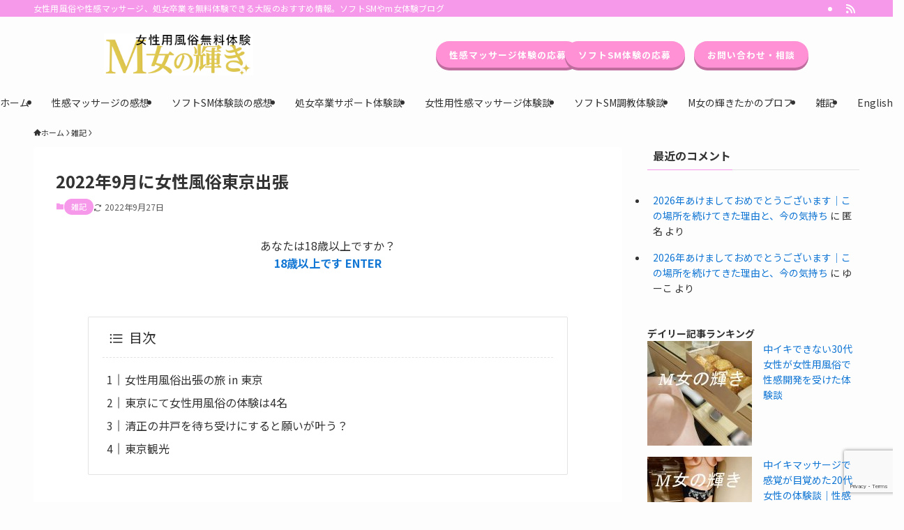

--- FILE ---
content_type: text/html; charset=utf-8
request_url: https://www.google.com/recaptcha/api2/anchor?ar=1&k=6Ldp5h0pAAAAAJ_d9-BOIAkWdTSdli0ekJmlESZu&co=aHR0cHM6Ly9zbS1vc2FrYS5jb206NDQz&hl=en&v=PoyoqOPhxBO7pBk68S4YbpHZ&size=invisible&anchor-ms=20000&execute-ms=30000&cb=2lb25lmm5m94
body_size: 48391
content:
<!DOCTYPE HTML><html dir="ltr" lang="en"><head><meta http-equiv="Content-Type" content="text/html; charset=UTF-8">
<meta http-equiv="X-UA-Compatible" content="IE=edge">
<title>reCAPTCHA</title>
<style type="text/css">
/* cyrillic-ext */
@font-face {
  font-family: 'Roboto';
  font-style: normal;
  font-weight: 400;
  font-stretch: 100%;
  src: url(//fonts.gstatic.com/s/roboto/v48/KFO7CnqEu92Fr1ME7kSn66aGLdTylUAMa3GUBHMdazTgWw.woff2) format('woff2');
  unicode-range: U+0460-052F, U+1C80-1C8A, U+20B4, U+2DE0-2DFF, U+A640-A69F, U+FE2E-FE2F;
}
/* cyrillic */
@font-face {
  font-family: 'Roboto';
  font-style: normal;
  font-weight: 400;
  font-stretch: 100%;
  src: url(//fonts.gstatic.com/s/roboto/v48/KFO7CnqEu92Fr1ME7kSn66aGLdTylUAMa3iUBHMdazTgWw.woff2) format('woff2');
  unicode-range: U+0301, U+0400-045F, U+0490-0491, U+04B0-04B1, U+2116;
}
/* greek-ext */
@font-face {
  font-family: 'Roboto';
  font-style: normal;
  font-weight: 400;
  font-stretch: 100%;
  src: url(//fonts.gstatic.com/s/roboto/v48/KFO7CnqEu92Fr1ME7kSn66aGLdTylUAMa3CUBHMdazTgWw.woff2) format('woff2');
  unicode-range: U+1F00-1FFF;
}
/* greek */
@font-face {
  font-family: 'Roboto';
  font-style: normal;
  font-weight: 400;
  font-stretch: 100%;
  src: url(//fonts.gstatic.com/s/roboto/v48/KFO7CnqEu92Fr1ME7kSn66aGLdTylUAMa3-UBHMdazTgWw.woff2) format('woff2');
  unicode-range: U+0370-0377, U+037A-037F, U+0384-038A, U+038C, U+038E-03A1, U+03A3-03FF;
}
/* math */
@font-face {
  font-family: 'Roboto';
  font-style: normal;
  font-weight: 400;
  font-stretch: 100%;
  src: url(//fonts.gstatic.com/s/roboto/v48/KFO7CnqEu92Fr1ME7kSn66aGLdTylUAMawCUBHMdazTgWw.woff2) format('woff2');
  unicode-range: U+0302-0303, U+0305, U+0307-0308, U+0310, U+0312, U+0315, U+031A, U+0326-0327, U+032C, U+032F-0330, U+0332-0333, U+0338, U+033A, U+0346, U+034D, U+0391-03A1, U+03A3-03A9, U+03B1-03C9, U+03D1, U+03D5-03D6, U+03F0-03F1, U+03F4-03F5, U+2016-2017, U+2034-2038, U+203C, U+2040, U+2043, U+2047, U+2050, U+2057, U+205F, U+2070-2071, U+2074-208E, U+2090-209C, U+20D0-20DC, U+20E1, U+20E5-20EF, U+2100-2112, U+2114-2115, U+2117-2121, U+2123-214F, U+2190, U+2192, U+2194-21AE, U+21B0-21E5, U+21F1-21F2, U+21F4-2211, U+2213-2214, U+2216-22FF, U+2308-230B, U+2310, U+2319, U+231C-2321, U+2336-237A, U+237C, U+2395, U+239B-23B7, U+23D0, U+23DC-23E1, U+2474-2475, U+25AF, U+25B3, U+25B7, U+25BD, U+25C1, U+25CA, U+25CC, U+25FB, U+266D-266F, U+27C0-27FF, U+2900-2AFF, U+2B0E-2B11, U+2B30-2B4C, U+2BFE, U+3030, U+FF5B, U+FF5D, U+1D400-1D7FF, U+1EE00-1EEFF;
}
/* symbols */
@font-face {
  font-family: 'Roboto';
  font-style: normal;
  font-weight: 400;
  font-stretch: 100%;
  src: url(//fonts.gstatic.com/s/roboto/v48/KFO7CnqEu92Fr1ME7kSn66aGLdTylUAMaxKUBHMdazTgWw.woff2) format('woff2');
  unicode-range: U+0001-000C, U+000E-001F, U+007F-009F, U+20DD-20E0, U+20E2-20E4, U+2150-218F, U+2190, U+2192, U+2194-2199, U+21AF, U+21E6-21F0, U+21F3, U+2218-2219, U+2299, U+22C4-22C6, U+2300-243F, U+2440-244A, U+2460-24FF, U+25A0-27BF, U+2800-28FF, U+2921-2922, U+2981, U+29BF, U+29EB, U+2B00-2BFF, U+4DC0-4DFF, U+FFF9-FFFB, U+10140-1018E, U+10190-1019C, U+101A0, U+101D0-101FD, U+102E0-102FB, U+10E60-10E7E, U+1D2C0-1D2D3, U+1D2E0-1D37F, U+1F000-1F0FF, U+1F100-1F1AD, U+1F1E6-1F1FF, U+1F30D-1F30F, U+1F315, U+1F31C, U+1F31E, U+1F320-1F32C, U+1F336, U+1F378, U+1F37D, U+1F382, U+1F393-1F39F, U+1F3A7-1F3A8, U+1F3AC-1F3AF, U+1F3C2, U+1F3C4-1F3C6, U+1F3CA-1F3CE, U+1F3D4-1F3E0, U+1F3ED, U+1F3F1-1F3F3, U+1F3F5-1F3F7, U+1F408, U+1F415, U+1F41F, U+1F426, U+1F43F, U+1F441-1F442, U+1F444, U+1F446-1F449, U+1F44C-1F44E, U+1F453, U+1F46A, U+1F47D, U+1F4A3, U+1F4B0, U+1F4B3, U+1F4B9, U+1F4BB, U+1F4BF, U+1F4C8-1F4CB, U+1F4D6, U+1F4DA, U+1F4DF, U+1F4E3-1F4E6, U+1F4EA-1F4ED, U+1F4F7, U+1F4F9-1F4FB, U+1F4FD-1F4FE, U+1F503, U+1F507-1F50B, U+1F50D, U+1F512-1F513, U+1F53E-1F54A, U+1F54F-1F5FA, U+1F610, U+1F650-1F67F, U+1F687, U+1F68D, U+1F691, U+1F694, U+1F698, U+1F6AD, U+1F6B2, U+1F6B9-1F6BA, U+1F6BC, U+1F6C6-1F6CF, U+1F6D3-1F6D7, U+1F6E0-1F6EA, U+1F6F0-1F6F3, U+1F6F7-1F6FC, U+1F700-1F7FF, U+1F800-1F80B, U+1F810-1F847, U+1F850-1F859, U+1F860-1F887, U+1F890-1F8AD, U+1F8B0-1F8BB, U+1F8C0-1F8C1, U+1F900-1F90B, U+1F93B, U+1F946, U+1F984, U+1F996, U+1F9E9, U+1FA00-1FA6F, U+1FA70-1FA7C, U+1FA80-1FA89, U+1FA8F-1FAC6, U+1FACE-1FADC, U+1FADF-1FAE9, U+1FAF0-1FAF8, U+1FB00-1FBFF;
}
/* vietnamese */
@font-face {
  font-family: 'Roboto';
  font-style: normal;
  font-weight: 400;
  font-stretch: 100%;
  src: url(//fonts.gstatic.com/s/roboto/v48/KFO7CnqEu92Fr1ME7kSn66aGLdTylUAMa3OUBHMdazTgWw.woff2) format('woff2');
  unicode-range: U+0102-0103, U+0110-0111, U+0128-0129, U+0168-0169, U+01A0-01A1, U+01AF-01B0, U+0300-0301, U+0303-0304, U+0308-0309, U+0323, U+0329, U+1EA0-1EF9, U+20AB;
}
/* latin-ext */
@font-face {
  font-family: 'Roboto';
  font-style: normal;
  font-weight: 400;
  font-stretch: 100%;
  src: url(//fonts.gstatic.com/s/roboto/v48/KFO7CnqEu92Fr1ME7kSn66aGLdTylUAMa3KUBHMdazTgWw.woff2) format('woff2');
  unicode-range: U+0100-02BA, U+02BD-02C5, U+02C7-02CC, U+02CE-02D7, U+02DD-02FF, U+0304, U+0308, U+0329, U+1D00-1DBF, U+1E00-1E9F, U+1EF2-1EFF, U+2020, U+20A0-20AB, U+20AD-20C0, U+2113, U+2C60-2C7F, U+A720-A7FF;
}
/* latin */
@font-face {
  font-family: 'Roboto';
  font-style: normal;
  font-weight: 400;
  font-stretch: 100%;
  src: url(//fonts.gstatic.com/s/roboto/v48/KFO7CnqEu92Fr1ME7kSn66aGLdTylUAMa3yUBHMdazQ.woff2) format('woff2');
  unicode-range: U+0000-00FF, U+0131, U+0152-0153, U+02BB-02BC, U+02C6, U+02DA, U+02DC, U+0304, U+0308, U+0329, U+2000-206F, U+20AC, U+2122, U+2191, U+2193, U+2212, U+2215, U+FEFF, U+FFFD;
}
/* cyrillic-ext */
@font-face {
  font-family: 'Roboto';
  font-style: normal;
  font-weight: 500;
  font-stretch: 100%;
  src: url(//fonts.gstatic.com/s/roboto/v48/KFO7CnqEu92Fr1ME7kSn66aGLdTylUAMa3GUBHMdazTgWw.woff2) format('woff2');
  unicode-range: U+0460-052F, U+1C80-1C8A, U+20B4, U+2DE0-2DFF, U+A640-A69F, U+FE2E-FE2F;
}
/* cyrillic */
@font-face {
  font-family: 'Roboto';
  font-style: normal;
  font-weight: 500;
  font-stretch: 100%;
  src: url(//fonts.gstatic.com/s/roboto/v48/KFO7CnqEu92Fr1ME7kSn66aGLdTylUAMa3iUBHMdazTgWw.woff2) format('woff2');
  unicode-range: U+0301, U+0400-045F, U+0490-0491, U+04B0-04B1, U+2116;
}
/* greek-ext */
@font-face {
  font-family: 'Roboto';
  font-style: normal;
  font-weight: 500;
  font-stretch: 100%;
  src: url(//fonts.gstatic.com/s/roboto/v48/KFO7CnqEu92Fr1ME7kSn66aGLdTylUAMa3CUBHMdazTgWw.woff2) format('woff2');
  unicode-range: U+1F00-1FFF;
}
/* greek */
@font-face {
  font-family: 'Roboto';
  font-style: normal;
  font-weight: 500;
  font-stretch: 100%;
  src: url(//fonts.gstatic.com/s/roboto/v48/KFO7CnqEu92Fr1ME7kSn66aGLdTylUAMa3-UBHMdazTgWw.woff2) format('woff2');
  unicode-range: U+0370-0377, U+037A-037F, U+0384-038A, U+038C, U+038E-03A1, U+03A3-03FF;
}
/* math */
@font-face {
  font-family: 'Roboto';
  font-style: normal;
  font-weight: 500;
  font-stretch: 100%;
  src: url(//fonts.gstatic.com/s/roboto/v48/KFO7CnqEu92Fr1ME7kSn66aGLdTylUAMawCUBHMdazTgWw.woff2) format('woff2');
  unicode-range: U+0302-0303, U+0305, U+0307-0308, U+0310, U+0312, U+0315, U+031A, U+0326-0327, U+032C, U+032F-0330, U+0332-0333, U+0338, U+033A, U+0346, U+034D, U+0391-03A1, U+03A3-03A9, U+03B1-03C9, U+03D1, U+03D5-03D6, U+03F0-03F1, U+03F4-03F5, U+2016-2017, U+2034-2038, U+203C, U+2040, U+2043, U+2047, U+2050, U+2057, U+205F, U+2070-2071, U+2074-208E, U+2090-209C, U+20D0-20DC, U+20E1, U+20E5-20EF, U+2100-2112, U+2114-2115, U+2117-2121, U+2123-214F, U+2190, U+2192, U+2194-21AE, U+21B0-21E5, U+21F1-21F2, U+21F4-2211, U+2213-2214, U+2216-22FF, U+2308-230B, U+2310, U+2319, U+231C-2321, U+2336-237A, U+237C, U+2395, U+239B-23B7, U+23D0, U+23DC-23E1, U+2474-2475, U+25AF, U+25B3, U+25B7, U+25BD, U+25C1, U+25CA, U+25CC, U+25FB, U+266D-266F, U+27C0-27FF, U+2900-2AFF, U+2B0E-2B11, U+2B30-2B4C, U+2BFE, U+3030, U+FF5B, U+FF5D, U+1D400-1D7FF, U+1EE00-1EEFF;
}
/* symbols */
@font-face {
  font-family: 'Roboto';
  font-style: normal;
  font-weight: 500;
  font-stretch: 100%;
  src: url(//fonts.gstatic.com/s/roboto/v48/KFO7CnqEu92Fr1ME7kSn66aGLdTylUAMaxKUBHMdazTgWw.woff2) format('woff2');
  unicode-range: U+0001-000C, U+000E-001F, U+007F-009F, U+20DD-20E0, U+20E2-20E4, U+2150-218F, U+2190, U+2192, U+2194-2199, U+21AF, U+21E6-21F0, U+21F3, U+2218-2219, U+2299, U+22C4-22C6, U+2300-243F, U+2440-244A, U+2460-24FF, U+25A0-27BF, U+2800-28FF, U+2921-2922, U+2981, U+29BF, U+29EB, U+2B00-2BFF, U+4DC0-4DFF, U+FFF9-FFFB, U+10140-1018E, U+10190-1019C, U+101A0, U+101D0-101FD, U+102E0-102FB, U+10E60-10E7E, U+1D2C0-1D2D3, U+1D2E0-1D37F, U+1F000-1F0FF, U+1F100-1F1AD, U+1F1E6-1F1FF, U+1F30D-1F30F, U+1F315, U+1F31C, U+1F31E, U+1F320-1F32C, U+1F336, U+1F378, U+1F37D, U+1F382, U+1F393-1F39F, U+1F3A7-1F3A8, U+1F3AC-1F3AF, U+1F3C2, U+1F3C4-1F3C6, U+1F3CA-1F3CE, U+1F3D4-1F3E0, U+1F3ED, U+1F3F1-1F3F3, U+1F3F5-1F3F7, U+1F408, U+1F415, U+1F41F, U+1F426, U+1F43F, U+1F441-1F442, U+1F444, U+1F446-1F449, U+1F44C-1F44E, U+1F453, U+1F46A, U+1F47D, U+1F4A3, U+1F4B0, U+1F4B3, U+1F4B9, U+1F4BB, U+1F4BF, U+1F4C8-1F4CB, U+1F4D6, U+1F4DA, U+1F4DF, U+1F4E3-1F4E6, U+1F4EA-1F4ED, U+1F4F7, U+1F4F9-1F4FB, U+1F4FD-1F4FE, U+1F503, U+1F507-1F50B, U+1F50D, U+1F512-1F513, U+1F53E-1F54A, U+1F54F-1F5FA, U+1F610, U+1F650-1F67F, U+1F687, U+1F68D, U+1F691, U+1F694, U+1F698, U+1F6AD, U+1F6B2, U+1F6B9-1F6BA, U+1F6BC, U+1F6C6-1F6CF, U+1F6D3-1F6D7, U+1F6E0-1F6EA, U+1F6F0-1F6F3, U+1F6F7-1F6FC, U+1F700-1F7FF, U+1F800-1F80B, U+1F810-1F847, U+1F850-1F859, U+1F860-1F887, U+1F890-1F8AD, U+1F8B0-1F8BB, U+1F8C0-1F8C1, U+1F900-1F90B, U+1F93B, U+1F946, U+1F984, U+1F996, U+1F9E9, U+1FA00-1FA6F, U+1FA70-1FA7C, U+1FA80-1FA89, U+1FA8F-1FAC6, U+1FACE-1FADC, U+1FADF-1FAE9, U+1FAF0-1FAF8, U+1FB00-1FBFF;
}
/* vietnamese */
@font-face {
  font-family: 'Roboto';
  font-style: normal;
  font-weight: 500;
  font-stretch: 100%;
  src: url(//fonts.gstatic.com/s/roboto/v48/KFO7CnqEu92Fr1ME7kSn66aGLdTylUAMa3OUBHMdazTgWw.woff2) format('woff2');
  unicode-range: U+0102-0103, U+0110-0111, U+0128-0129, U+0168-0169, U+01A0-01A1, U+01AF-01B0, U+0300-0301, U+0303-0304, U+0308-0309, U+0323, U+0329, U+1EA0-1EF9, U+20AB;
}
/* latin-ext */
@font-face {
  font-family: 'Roboto';
  font-style: normal;
  font-weight: 500;
  font-stretch: 100%;
  src: url(//fonts.gstatic.com/s/roboto/v48/KFO7CnqEu92Fr1ME7kSn66aGLdTylUAMa3KUBHMdazTgWw.woff2) format('woff2');
  unicode-range: U+0100-02BA, U+02BD-02C5, U+02C7-02CC, U+02CE-02D7, U+02DD-02FF, U+0304, U+0308, U+0329, U+1D00-1DBF, U+1E00-1E9F, U+1EF2-1EFF, U+2020, U+20A0-20AB, U+20AD-20C0, U+2113, U+2C60-2C7F, U+A720-A7FF;
}
/* latin */
@font-face {
  font-family: 'Roboto';
  font-style: normal;
  font-weight: 500;
  font-stretch: 100%;
  src: url(//fonts.gstatic.com/s/roboto/v48/KFO7CnqEu92Fr1ME7kSn66aGLdTylUAMa3yUBHMdazQ.woff2) format('woff2');
  unicode-range: U+0000-00FF, U+0131, U+0152-0153, U+02BB-02BC, U+02C6, U+02DA, U+02DC, U+0304, U+0308, U+0329, U+2000-206F, U+20AC, U+2122, U+2191, U+2193, U+2212, U+2215, U+FEFF, U+FFFD;
}
/* cyrillic-ext */
@font-face {
  font-family: 'Roboto';
  font-style: normal;
  font-weight: 900;
  font-stretch: 100%;
  src: url(//fonts.gstatic.com/s/roboto/v48/KFO7CnqEu92Fr1ME7kSn66aGLdTylUAMa3GUBHMdazTgWw.woff2) format('woff2');
  unicode-range: U+0460-052F, U+1C80-1C8A, U+20B4, U+2DE0-2DFF, U+A640-A69F, U+FE2E-FE2F;
}
/* cyrillic */
@font-face {
  font-family: 'Roboto';
  font-style: normal;
  font-weight: 900;
  font-stretch: 100%;
  src: url(//fonts.gstatic.com/s/roboto/v48/KFO7CnqEu92Fr1ME7kSn66aGLdTylUAMa3iUBHMdazTgWw.woff2) format('woff2');
  unicode-range: U+0301, U+0400-045F, U+0490-0491, U+04B0-04B1, U+2116;
}
/* greek-ext */
@font-face {
  font-family: 'Roboto';
  font-style: normal;
  font-weight: 900;
  font-stretch: 100%;
  src: url(//fonts.gstatic.com/s/roboto/v48/KFO7CnqEu92Fr1ME7kSn66aGLdTylUAMa3CUBHMdazTgWw.woff2) format('woff2');
  unicode-range: U+1F00-1FFF;
}
/* greek */
@font-face {
  font-family: 'Roboto';
  font-style: normal;
  font-weight: 900;
  font-stretch: 100%;
  src: url(//fonts.gstatic.com/s/roboto/v48/KFO7CnqEu92Fr1ME7kSn66aGLdTylUAMa3-UBHMdazTgWw.woff2) format('woff2');
  unicode-range: U+0370-0377, U+037A-037F, U+0384-038A, U+038C, U+038E-03A1, U+03A3-03FF;
}
/* math */
@font-face {
  font-family: 'Roboto';
  font-style: normal;
  font-weight: 900;
  font-stretch: 100%;
  src: url(//fonts.gstatic.com/s/roboto/v48/KFO7CnqEu92Fr1ME7kSn66aGLdTylUAMawCUBHMdazTgWw.woff2) format('woff2');
  unicode-range: U+0302-0303, U+0305, U+0307-0308, U+0310, U+0312, U+0315, U+031A, U+0326-0327, U+032C, U+032F-0330, U+0332-0333, U+0338, U+033A, U+0346, U+034D, U+0391-03A1, U+03A3-03A9, U+03B1-03C9, U+03D1, U+03D5-03D6, U+03F0-03F1, U+03F4-03F5, U+2016-2017, U+2034-2038, U+203C, U+2040, U+2043, U+2047, U+2050, U+2057, U+205F, U+2070-2071, U+2074-208E, U+2090-209C, U+20D0-20DC, U+20E1, U+20E5-20EF, U+2100-2112, U+2114-2115, U+2117-2121, U+2123-214F, U+2190, U+2192, U+2194-21AE, U+21B0-21E5, U+21F1-21F2, U+21F4-2211, U+2213-2214, U+2216-22FF, U+2308-230B, U+2310, U+2319, U+231C-2321, U+2336-237A, U+237C, U+2395, U+239B-23B7, U+23D0, U+23DC-23E1, U+2474-2475, U+25AF, U+25B3, U+25B7, U+25BD, U+25C1, U+25CA, U+25CC, U+25FB, U+266D-266F, U+27C0-27FF, U+2900-2AFF, U+2B0E-2B11, U+2B30-2B4C, U+2BFE, U+3030, U+FF5B, U+FF5D, U+1D400-1D7FF, U+1EE00-1EEFF;
}
/* symbols */
@font-face {
  font-family: 'Roboto';
  font-style: normal;
  font-weight: 900;
  font-stretch: 100%;
  src: url(//fonts.gstatic.com/s/roboto/v48/KFO7CnqEu92Fr1ME7kSn66aGLdTylUAMaxKUBHMdazTgWw.woff2) format('woff2');
  unicode-range: U+0001-000C, U+000E-001F, U+007F-009F, U+20DD-20E0, U+20E2-20E4, U+2150-218F, U+2190, U+2192, U+2194-2199, U+21AF, U+21E6-21F0, U+21F3, U+2218-2219, U+2299, U+22C4-22C6, U+2300-243F, U+2440-244A, U+2460-24FF, U+25A0-27BF, U+2800-28FF, U+2921-2922, U+2981, U+29BF, U+29EB, U+2B00-2BFF, U+4DC0-4DFF, U+FFF9-FFFB, U+10140-1018E, U+10190-1019C, U+101A0, U+101D0-101FD, U+102E0-102FB, U+10E60-10E7E, U+1D2C0-1D2D3, U+1D2E0-1D37F, U+1F000-1F0FF, U+1F100-1F1AD, U+1F1E6-1F1FF, U+1F30D-1F30F, U+1F315, U+1F31C, U+1F31E, U+1F320-1F32C, U+1F336, U+1F378, U+1F37D, U+1F382, U+1F393-1F39F, U+1F3A7-1F3A8, U+1F3AC-1F3AF, U+1F3C2, U+1F3C4-1F3C6, U+1F3CA-1F3CE, U+1F3D4-1F3E0, U+1F3ED, U+1F3F1-1F3F3, U+1F3F5-1F3F7, U+1F408, U+1F415, U+1F41F, U+1F426, U+1F43F, U+1F441-1F442, U+1F444, U+1F446-1F449, U+1F44C-1F44E, U+1F453, U+1F46A, U+1F47D, U+1F4A3, U+1F4B0, U+1F4B3, U+1F4B9, U+1F4BB, U+1F4BF, U+1F4C8-1F4CB, U+1F4D6, U+1F4DA, U+1F4DF, U+1F4E3-1F4E6, U+1F4EA-1F4ED, U+1F4F7, U+1F4F9-1F4FB, U+1F4FD-1F4FE, U+1F503, U+1F507-1F50B, U+1F50D, U+1F512-1F513, U+1F53E-1F54A, U+1F54F-1F5FA, U+1F610, U+1F650-1F67F, U+1F687, U+1F68D, U+1F691, U+1F694, U+1F698, U+1F6AD, U+1F6B2, U+1F6B9-1F6BA, U+1F6BC, U+1F6C6-1F6CF, U+1F6D3-1F6D7, U+1F6E0-1F6EA, U+1F6F0-1F6F3, U+1F6F7-1F6FC, U+1F700-1F7FF, U+1F800-1F80B, U+1F810-1F847, U+1F850-1F859, U+1F860-1F887, U+1F890-1F8AD, U+1F8B0-1F8BB, U+1F8C0-1F8C1, U+1F900-1F90B, U+1F93B, U+1F946, U+1F984, U+1F996, U+1F9E9, U+1FA00-1FA6F, U+1FA70-1FA7C, U+1FA80-1FA89, U+1FA8F-1FAC6, U+1FACE-1FADC, U+1FADF-1FAE9, U+1FAF0-1FAF8, U+1FB00-1FBFF;
}
/* vietnamese */
@font-face {
  font-family: 'Roboto';
  font-style: normal;
  font-weight: 900;
  font-stretch: 100%;
  src: url(//fonts.gstatic.com/s/roboto/v48/KFO7CnqEu92Fr1ME7kSn66aGLdTylUAMa3OUBHMdazTgWw.woff2) format('woff2');
  unicode-range: U+0102-0103, U+0110-0111, U+0128-0129, U+0168-0169, U+01A0-01A1, U+01AF-01B0, U+0300-0301, U+0303-0304, U+0308-0309, U+0323, U+0329, U+1EA0-1EF9, U+20AB;
}
/* latin-ext */
@font-face {
  font-family: 'Roboto';
  font-style: normal;
  font-weight: 900;
  font-stretch: 100%;
  src: url(//fonts.gstatic.com/s/roboto/v48/KFO7CnqEu92Fr1ME7kSn66aGLdTylUAMa3KUBHMdazTgWw.woff2) format('woff2');
  unicode-range: U+0100-02BA, U+02BD-02C5, U+02C7-02CC, U+02CE-02D7, U+02DD-02FF, U+0304, U+0308, U+0329, U+1D00-1DBF, U+1E00-1E9F, U+1EF2-1EFF, U+2020, U+20A0-20AB, U+20AD-20C0, U+2113, U+2C60-2C7F, U+A720-A7FF;
}
/* latin */
@font-face {
  font-family: 'Roboto';
  font-style: normal;
  font-weight: 900;
  font-stretch: 100%;
  src: url(//fonts.gstatic.com/s/roboto/v48/KFO7CnqEu92Fr1ME7kSn66aGLdTylUAMa3yUBHMdazQ.woff2) format('woff2');
  unicode-range: U+0000-00FF, U+0131, U+0152-0153, U+02BB-02BC, U+02C6, U+02DA, U+02DC, U+0304, U+0308, U+0329, U+2000-206F, U+20AC, U+2122, U+2191, U+2193, U+2212, U+2215, U+FEFF, U+FFFD;
}

</style>
<link rel="stylesheet" type="text/css" href="https://www.gstatic.com/recaptcha/releases/PoyoqOPhxBO7pBk68S4YbpHZ/styles__ltr.css">
<script nonce="yixl4INOgnliOdBHtOqYyA" type="text/javascript">window['__recaptcha_api'] = 'https://www.google.com/recaptcha/api2/';</script>
<script type="text/javascript" src="https://www.gstatic.com/recaptcha/releases/PoyoqOPhxBO7pBk68S4YbpHZ/recaptcha__en.js" nonce="yixl4INOgnliOdBHtOqYyA">
      
    </script></head>
<body><div id="rc-anchor-alert" class="rc-anchor-alert"></div>
<input type="hidden" id="recaptcha-token" value="[base64]">
<script type="text/javascript" nonce="yixl4INOgnliOdBHtOqYyA">
      recaptcha.anchor.Main.init("[\x22ainput\x22,[\x22bgdata\x22,\x22\x22,\[base64]/[base64]/UltIKytdPWE6KGE8MjA0OD9SW0grK109YT4+NnwxOTI6KChhJjY0NTEyKT09NTUyOTYmJnErMTxoLmxlbmd0aCYmKGguY2hhckNvZGVBdChxKzEpJjY0NTEyKT09NTYzMjA/[base64]/MjU1OlI/[base64]/[base64]/[base64]/[base64]/[base64]/[base64]/[base64]/[base64]/[base64]/[base64]\x22,\[base64]\\u003d\\u003d\x22,\x22JsOaw5bDlDvCiEcTwpknwrxqPcObwq7ClsOPYSthHhbDnThpwrfDosKow516d3fDgE48w5JURcO/wpTCvUUAw6tTccOSwpwOwrA0WRJPwpYdCDMfAxfCoMO1w5AIw5XCjlRGFsK6acKXwqlVDibCgyYMw4MRBcOnwoFtBE/Dr8OPwoEudVorwrvCoEYpB3M9wqBqasK3S8OcOEZFSMOTNzzDjHjCoSckIyRFW8Opw7zCtUdOw7Y4CkYAwr13UXvCvAXCvcOedFFWeMOQDcO+wpMiwqbCgMKEZGBXw5LCnFxWwrkdKMOlZgwwSgg6UcKiw6/DhcO3wrzCvsO6w4dowrBCRDjDkMKDZUbCqy5Pwp1fbcKNwpbCq8Kbw5LDrMOyw5AiwqQ7w6nDiMKXE8K8wpbDi1J6RFfCqsOew4R+w4cmwpokwovCqDEregRNIGhTSsO2NcOYW8Kewr/Cr8KHU8Omw4hMwqhpw604ED/CqhwgexvCgCHCicKTw7bCuGNXUsOzw6fCi8KcTcOTw7XCqmpcw6DCi0wtw5xpGcKnFUrCk1FWTMOEIMKJCsK4w5kvwosvSsO8w6/[base64]/ClcKOw7zDmibDh8Kzw5zCgz9Uw5ZJSsOyFA9jRsOYfsOMw5vCvQHCtGg5J1bCo8KOFG9ZSVVvw4/DmMOBL8Okw5AIw4ohBn1JRMKYSMKNw7zDoMKJOMKxwq8awovDkzbDq8O+w4bDrFAyw5MFw6zDpsKYNWI0GcOcLsKDccOBwp9Cw5sxJwDDjmkuWMK7wp8/wpTDuTXCqSnDtwTCssOdwrPCjsOwQBEpf8Oww67DsMOnw6HCtcO0IFnCqknDkcOAeMKdw5FYwq/Cg8OPwrlOw7BdcTMXw7nCmsO6E8OGw7x8wpLDmV3CmQvCtsOFw5XDvcOQccKMwqI6wofCn8OgwoBTwrXDuCbDqgbDsmIvwrrCnmTCkihyWMKgasOlw5Bpw7nDhsOgdcKGFlFJZMO/w6rDk8Obw47DucKmw4DCm8OiCMKsVTHCsmTDlcO9wonCk8Olw5rCscKZE8Oww48pTmlXEUDDpsO2HcOQwrxPw5Iaw6vDpsKQw7cawpnDh8KFWMOJw6Rxw6QZFcOgXT7Cj2/ClVtzw7TCrsKzF3zCoHksHVPCs8KVasO/[base64]/PEvDkFNbGmcJwqU3w5bCmTldVcOPw5onZMKibhMsw71/[base64]/w6fDlFXDqxnDqlrCscKKw4XCuX0kccOdwonDjwlXwovDjRXCvQPCr8K2asKNV3LCgsOFw4rDr27Cqx98w4NMwp7CscOoKsKZd8KNKcOgwrZHw6howoMmwrMNw4LDjwrCjcKmwq/DscKww5rDhsO4w4pjeRvDhCEsw4AcOMKFwqlNa8KmeWJKw6QMwqZ1w7rDmmPDnlbDnwXCqzYpfwYuF8OwOU3DgMOPwo4hKMKKLMKRw7/[base64]/CmEjDuXnDkTjDncOPXCjCvGkdGksFw7tMw6TCr8OReChgw4gQeXYPQGs9NBfDgsKIwpPDmV7DjUtiDj1swoPDlkbDnSjCqcK/KnnDvMKFcjPCmMK2Dio9Nz5eFFRJHnDDkxh7wpdxwoMlHsOGX8K3wrfDnT1kCMOyXUvCv8KAwo3CsMOIwqDDtMOfw6jDmCLDnsK2MMKwwohEw6nCkEXDrnPDnVAew6lDZ8OrMl/DpsKXw4pgccKPAkrClh84w5LDj8O4YcKEwq5XKMOdwpRTWsOAw4cBJ8KsFcOcShtGwrfDpA3Dj8OAAsK8wp3CmsOWwr4zw53CiWDCqcO+w6rCs3zDgMKEwoZFw7/DkjF3w6xaAFLDgMK0wojCiRY4d8OOQcKvATh0DVPDp8Kjw47CucKtwqxfwofDs8OEbhMSwprCm0/CrsK5w6UIP8Kuwq3DsMKtFijDgsKscFjCqhAMwqHDrAMFw5p3wpZow7wsw5PDp8OpR8Krw494dggwdMKqw4xqwqUVfTdpDxTDqnzCknR4w6nCmSR3OVYTw7J9w7rDncOkE8KQw7PCp8KbBcOiO8OOwo8fw6zCqBVew4Rxw69xNsOlwpbChsO5TWDCpsOqwqVRYcO/wprCs8OCAsONwo4/[base64]/Cl8Ohw53Dpn/DphV6w6HCo0hjej/CocO2WRkzw7dXXirClsO+wq7DgFrDj8KKw7NswqfDscK5DsOUw4IEw43Dn8OybsKNCsKpw5vCuzvCnsOqIcO0w4tQw6RBfsOOw45ewolyw6LCggjDrGPCrjU/OMO8EcKuMcOJw6lQRzYOeMKTNhnClQ49H8KtwqQ9GiJpw6/Dt0vDusOIWMOYwqLCtnPDncODwq7CjCY1woTCqUrDi8Kkw4M2csOOPMKUw4jDrkNuBcKtw5sXNsO0w4ZIwo1CJhZ4wr/Dk8OGwrA5cMKMw5jCjXZYRcOuw5hyKsK0wrRoCMO5wrzDkGvChcKWU8OZM1fDtj8Xw7rCg0DDtG8uw5RVcydmWTt8w5hlJD19w67Dny9tOsOEa8OlEx1/Gh/DjcKawo1SwpHDk0sywoLDsQRbFcKPSMKYZnLCinfCu8KVAsKYw7PDjcKHGcOiaMOrLl8Mw6Zxwp7CpwxIe8OUw74pwp7Cv8KhCAjDrcOrwrE7CUHChWV9w7jDgnXDvsKlJsOfWcOlc8OPLiXDggUPDcK0dsOpwqXDm2xdIcOfw7pKQAzCmcO5wqjDmsOIOmRBwq/Ds1nDmDcdw4R3w41hwp/DgQsKwptdwo5dw4LDmMOWwppCDC93P2o1OHrCvjvClcO1wq9Bw55tVsO1wo9/GxwHw5Msw6rDs8KQwp1mEHTDm8KaLMOrMMKAw5rCoMKqAkXDhn4YJsKtPcOPwojCvSQ1aHt5P8OZRcO5A8KFwoVpwrbDjsKPNBLCo8Knwp1DwrgOw7LClm48w7U5RwQ8wpjCsnsrB01Zw6LDkXgaZlXDk8OXVVzDqsOJwoBSw7tyZMK/[base64]/DjsOqesO1CsKGwqDDhcKZETZKwrbCtRV0w45HEcKkAMKxwqfChFPCrsO1b8K+w7JhVTfCoMOkwqJCwpIcw6zCk8KMVsKkYDJxYsKIw4HCgcOVwq0yd8O/[base64]/woPCr1DCoAFLwpYUw5jCqXHCssOaw4ISAjE0CcOMw4DDmA9nwoDCrcKCZkLDt8O6H8KNw7ZWwovDp38xTCkbBELCjVlpDMOKwoU8w6ZrwrF3wpbCq8OJw6h1T3U6G8KmwohtKcKKWcOvIwTDtmktw7/[base64]/DlsOQw6BjRGZBLsO6w655JcOtw6ZnOTN9OizDnXoLZsOpwqdLwonCol/CgMO2wpxBZsKmY3ZbBnwHwq/DjsO/WcKIw4/[base64]/[base64]/Co8OIw4zDi8KSw57CijMNLcOQMyXDhRVbw6/CtMOBVsOTwrHCuizDqcKIw7MlDMK6wrPDjMK9aT8JMcKEw7zCtEgIeR5Tw5LDl8KLwpM0YGPCvcOsw7nCu8OowqrCnwIJw7RgwqzDqzzDt8OCPV8WLFEkwrxdeMK/w4gpdVDDo8KfwofDug08JcKce8KYw6sXwrtLWMKCTUjDhSAIXMOJw5VbwpggQnpWwo4TaGDCtzLDmsK5woJmOsKcX3/Di8Osw5fCvSfCu8OSwoDCpcOtZ8OZIw3ChMKww7vDhjcWZUPDkTPDiCHDk8KQakdVD8KUNsOLZi0WIAx3w4RBSFLDmEBoWnZPKsKNVTnDisKdwpnDojYxNsO/cXzCrRTDlsKbM0h8w4NyL07DqGM/[base64]/DonJRezDDiMOQScOvw4xxTsKYw5XDscKcNMKpVMKAwrY1w55+wqQfwofCvRbCk0gTE8K/[base64]/CmTUZYiNNPMOzwokoOMKKwoLDtsKuwpnDtxEAw5B9bn5vGcOBw7/Cg3Z3V8OnwrzChnxhHEbCvwkaYMO5AcO3UDXDmsK9dsK+wqhFwoLDlyDCljx+Z1hzCVPCtsOrSB7CuMKzIMKPdlVBEMOAw59JeMOJw4sdw47DgxXCqcODQVvCsiTCrXDDscKgw7hlQcKEw7zDucO4PsKDw5zDt8OMw7ZGwovDj8K3IxEfwpfDnXUeOz/[base64]/w7DDi8K0FS3Cg8OUE8K9w4LDq2LDmMKdd8KkM0VybiQgCMKFwqDCtnjCj8OjJ8Onw6zCjgDDjcO+wp8VwoUzw7U1A8KUDgjDucKww6PCo8Ouw5o6w7UKDx3DuH0+SMOrwrDCt3jDuMOGZsOeTMKBw4haw5rDnA/DoQxZV8O0ZMOECBd+OsKoY8OewrYGOMOxaWfDkMK3wpXDpcKcQTjDrmkgUcKPDXPDk8OUw4UgwrJ4PxUqWsKCCcKew4vCg8OVw4nCvcO0wojCjVDCusOnw44BBWfCtRLCpMK5LcKVw6nDmFhuw5PDgw4Bwp/Do1vDjgo/XsO7wq4Tw6pVw5bCj8O7w47DpW9yZznDmsOhahgSdMKDw7E0H3XCtMOOwr/Ctkduw6szQEU2wrQ7w5fDvMKgwrIaworCp8Olwpwrwox4w4J7LE3DiFB4IjEew48tdEh2GMKlworCpwV/[base64]/[base64]/wpbDkCvDhXpnBsKOw5/CtsOxw7vDj8KuBMOlw5HDrSrDvsOIworDpXQtHMOZwpczwrhnwoEVwroIwrxUwoNxIAFoH8KpfcOGwrJKO8K7w7rCq8K8w4zDq8OmHsKxIhLDhsKcRQtjL8O5IwPDrcKkZMOKEB0iNcOIA1kYwrrDphx4VMK4w50Nw73CmsKHwofCscKow53CjR/CgATCkMKaImw7bi9mwrPCmVTCkWPCuS/CtMKhw7JHwoJ6w4NBR2deakLCk2Eswosiw7hXw4XDuQjDmDLDmcKsC3N6w6DDu8KCw4XCmhnCv8KeW8KVw61aw6ZfbDp2I8K+w6zDisKuwp/Cu8KdZcOCVBvDiitBwoLCnMOcGMKQwpVQwqtQF8Odw7xTGGPDocO1w7dkQ8KyOQXCh8OZfBkrb1gZW0nCv29RDEXDq8K8Ek0xTcOHT8KKw5TCv27DqMOkwrgCw4bClBLCuMOzNG7Cg8OidMKXEkjDiGfDhElqwqduw59cwpLClzrDo8KmWl/Cq8OnGFTDgQLDu3gOw5jDqjo4wqYPw6HCgEIzwpB7ZMK3H8K6wqvDlB0sw7LCh8OLUsOTwrNQw6QTwq/CpSMNE3XClzHCs8Khw4TDkEHDtlZpcCQPS8KqwrNGw5LDp8OzwpfDvlnDoSsZwpFdV8KdwqLDj8KFw6vCgjhtwrd3OcKewqnCssO7VCc+w5oGdMOzQMKXw5kKRxLDs24Sw7fCl8KpOVsXai/CscK4DsOMwpnCjMOkMcKfw513M8O2QGvDrgHDlcOISMKswoDDn8KNwrA5ah8hw55JS2nDhMOaw7NFHHTDuTnCrMO+wod5Ymgdw5jCgVwGwqsvegrDhsKTwpjCmENWwr57w5vCjR/[base64]/CjR7DvcOLJ8KiecKdw6E5woBhCH1DGALDrsOhMHXDmMOuwqjDm8OsHGV4SsKbw5cDwpDDvG4HYVZJwrVpw70EAjx3VMOxwqNyRX/Cgk3DryoGwq7Ds8OPw6VTw5TDlAwMw6bCksKiQsOSVGcnfHouw5TDmwXDmzNFeQ/CucOHYcKJw7IKw44EJMKQwrzCjAvDkQElw5Z0KMKQA8Khw4zCkkpywpt9Xg7DsMOzw5bDuWbCrcOxwqZkwrA3N13Dl3UhewDCo13ChsONDcOdccOAwofCv8O+w4d9KsOuw4dUWEvDucK/[base64]/Ci8KBw6TCr8O1L3k7NsKXIMKEXz4fBH3CpA58wr0XCk/[base64]/[base64]/[base64]/[base64]/[base64]/R2Njb3pnHy05w6wSB3XCvcO6csOEwrrDqkrDnsK+AcO6UmF6w5TDvcKyWV8hwq8wdcK1w6rCmwHDvMObd07Cq8OLw77DpsO1w4ZjwrjCpMOjDmY/[base64]/Cm8O+wq/Du1xNS1HCs8O4w67CnsOywpvCp05NwojDlcOSwp1mw5MSw61RM2olw7rDrsKPOgHCv8KibhDDjljDosOKOVJDwpcKwphvwphlw5nDuVUKw5Amc8O1w7AYwpbDuz5qZMO4wr3DjcOiCsOzWDB1eGIELB3CncOHHcOsKMOcwqAfbsK3L8ONS8K+JcKlw5PCtyDDgTtWGx/Cl8KdDDbDiMOowoTChMObAHfDi8OZSwZkdGnDllIewqDCiMK+SMO1B8OHwrjDpl3CsGp+wrrDu8OyJWnDpHcPBj3Cn2xQCGN5HFTCv2MPwpUywplaRRNhw7BbEsKdJMKIJcKQw6zCjsKBwqHCuj7CqzB1w4UPw7IFdCzCmkvDuHsuDMKxwr8iXl/[base64]/[base64]/woTDhDx+w4sBecKhWXvCsDtww4kLJ0taw53ChXdyZMO6cMKOecOwLMORR1rCjiTDpcOHOsKodVbCtFDDq8OqHcOFw6R8Z8Kua8KSw5fCvMO2wrA7RcOCw7rDuz/Cg8K4wq/DscOgZ3oRL1/[base64]/w6YJE8OGKsODw5FHw4xQZ0xOwodvEsKow719w6fDtlh7w79AXMKzeTlswrbCi8OaasOzwqMOECQEKsKHKAzDvh57wpbDs8O8M0bDgDrCu8OzIsKcU8K7bsO3woXCn3IZwr4QwpHDi1zCv8OrN8OGworDu8OYw7wRw4pxwpkYNDTDocK/GcKrTMOFGCXCm0LDkMKRw5LCrmo9wogOwo7DusK9wq5gwo/DosKgasKrWsO8YcK/Vm/DtU5kwpTDkWhNWwTCtMOoVEtGPMOcdcKOwrJ3W1bCjsKOesOVLy7Di3rDlMKxw6bChztawpcuw4J7w4PDjnDCs8K1Rk0/wqxFw7/DpsKcwpbDksK7wp5Bw7PDh8Kbw53CkMKYw7HCukLCglQSeAV5wpXCgMOcw7MYE2kwT0XDsh0xZsK6wp0wwofDucKaw7jCusKhw44nwpJdM8O6wpMew7RFP8K2wpHCimHCtcKGw5bDpsOHE8KLdsOIwppGIsORecOJSiTCqsK9w6nDujnCvsKWwpQywr/[base64]/XkAswo16ScOZM0DDtMKXwphywpzChV8DwrzCpsKwwo/CjDbDkcO+wrHDjsOywr4Qw5NsL8Kkwo/DtcK4IMOPa8Kpwq3CrMO7KkjCvTPDtXfCpcOLw6QiD0dOXMOIwqMqNcKtwrLDgsONfTLDvMOwCcOOwr3CsMKDTMKga2wCWRjCisOqT8KGU0JVw6PCmCYFDcO2GBdtw4/Dh8ORU3zCgcKxw5xkOMKTdcOiwolJwqxiY8OAwpgkMxsYfCdoSHXDlMKgKsKoIl7DqMKOdcKPWl5fwpzCq8OwQcKBcifDrcKew5YkIMKqw7BYw4Ajc2BtNMOTVEfCugnCmcObAsOqdhrCusK2wo54woMvwoPDr8OHw7nDiVgYw5cKwqF/V8KLCcKbWCQEeMKmw7XCm3tpZnDCusOISy4gPcOBckIEw65aClzDo8KPcsKgUz3Cv2/Cs3wDK8O7wp0ccgQ5InrDnsO7GzXCs8OLwr93C8KKwqDDksORY8OkYMKhworClcK8wq7DrEtfwr/Ct8OWXMOicsO1ZMKRIzzCjC/CscKRH8OHNmUIwphrwprCmWTDhmo5AMK+O1rCoXdcwoYUFhvDrD/DuwjCv0PDlsKaw4fDg8OCwqbCnwjDmVvDi8OLwpV6PcKTw7Iyw6XCm3ZIwo9qVGvDnELDusOUwoUNLz/CjXHDlcKGbGLDlX4lB1AKwogfKcK4w6HCq8OrfsKMQTpAPTc+wp9Vw4XCu8O/[base64]/CvcKGwr8tw7nCt8O5w6tgY8OWZ8OoccOXw7QFw4/ClsO8wrPDr8OswrcyGVXCgnzChMOfW1vCtcKkw5vDoRPDjWjCocKOwq15dsOxd8Ozw7vCkDLDiTgjwpzDl8KzVsOuw7zDlMOZw6ZkMMO1w4/[base64]/[base64]/CocKvw5zDoXY8w6LChMOCIz7DhsOww7/[base64]/w5LDlsKCw4AzB8OXwogtw7PCswJpDMKAbhLDpsKyVk7CkjTCoHbCmMOqwrLCv8KiUxzCtMOreBA1wpgKNRZNw64/Fm3CrjTDjAJyEMOoQsOWw6bDvUDCqsOLw5fDkwXDtE/DiAXCi8K7w5Izw5EIDWwpDsKtwpjCiRvCqcO3woXCiSINBnFAFh/DpB0Lw4HDtDI9w4BIeQLCo8KXw6fDn8OCbnrCoBXCl8KGHsK2E2YpwrjDisOIwp3Cvl9oG8OuCsOaw4bCkkrChGbDrTDCoGbCti54EsKjC3BQAiUewrlDfcOSw4knZsKgaRNmdHTDowHCisK+NwzCsQQ/HMK0Mk3CscODNFjCscOWScOjFwYgw6/DgcOBei3CmMOHaGXDtVgmwoNnwo9Bwr4OwqIDwp8/ZVjDsVnDosOKIQ0HJjjClMKOwqgOGXbCn8OBZCHCmTbDq8KQAsKbCcK0G8Odw7Uaw7jDn2bCqU/[base64]/w4hQw7hJBMOhCsOAw7IpVnR8QxfCl8OUTsOgacKsCsOYw5U4woUhwojCmsOlw5wkJjjCvcKawowOBT3CuMObw6rCmcKow6o6w6QQQRLCuFbCiwHClcOIwozCswUbesKUwpPDpjxELSrCkwgowqB6KsKaXFNzd2/Cq0pmw49ZwpnDiVXDgnEVw5dXFFHDqnfCkcOTwrUFMX7Dk8KHwprCpMOiwo80WMOhIG/[base64]/YcOKBXXCgSbDhsOWw6QMwoZ6UwNWwrkwwr/CiAfCljw+RsOUemYZwoBmWMKrCMK+w7fCsD1swrNvw4nDmFDCuH/CtcOpM2jCixfCq18Qw6J2a3XDisKSwp0qM8Oqw73DlG/Cj17CmT92XMOKacOVcsOTDgEsHV5EwpYCwqnDhzAAGsOUwpfDjsKgwokRUsOXKMKJw6gZwokNHsK3w7zDgw7DhGPCgMOyUSTCicK7EsK7wqnCiGwjGX/CqyXCvMOMw5QiOMOJAMKZwrBzw6J0a1rDtMO5PsKacDdYw7zDqH1Ew75aa2XCjQlfw6RywpVNw7wUQBDChCjCtcOZw5PClsOkw6rCgGjChMO1wpJtw51Jw5UoP8KeeMOKRcK2QDrChsOhw6bDjR3CmMO9woV/wpXCtS3DoMKMwqzDo8Ouw5rCm8OidsKoAcO3QmkZwrQNw5xtK1HChFjCnzDCm8OmwocMJsOaCkIUwqFHGcKNHh4Mw4HChsKAw4TCmcKSw5kuUMOnwr3DqjfDgMOXAsO5PyrCn8OzcTzCmsKzw6dFw43DjsOQwp8vLhXCucK9Yzcew5/ClSliw4rDlB9BakAkw49Kw6hJZMOZVFzCr2rDrMOywr/CrRhow5rDhcKCw4jCo8KHb8O/X07CnsKVwpjCrsO7w5lIworCvisEV2JXw5jDr8KeDAAcOMKsw78BVEbCq8OhOhjCsgZjw6E1w41EwoxMG1Y4wrzDsMKmb2DDpzwuw7zCni1bDcKjw6TCvcK/w5o7w4VrDMOCKHPCth/DjFc/G8KBwrEww6vDlTRBw4VjUcO2w4HCjsKWMAjDiVt/wonClmlgw61pR3/[base64]/Dv8O5ecKAwofCh8OFIcONKjjDhTUteMOnUULDtcK1fMKMDsK+w4LCucKRwrQgwrzCulfCsjJ2Z1tqcwDDoWfDvsOsdcOlw43Cr8Ovwp3CpMOYw4Z1eno3Bh0NaGANb8O0wqnCmgPDoVowwrdJw6PDtcKXw4Yyw5PCsMK/dyE9w6gNaMKDfArDocOpKMK+ZT9iw5jDgyrDn8O7Q0UXT8OLwqLDmQImwqTDlsOHwp9Iw5bCsilvN8KMFcOPBHDCl8K3AEICwoUiX8KqJFnDvyZEwqUCw7cswpdXGV/CljnCpUnDhxzChUPDr8OFIjdVSWYkwpvDuDssw4DChsKEw6Y5w5/CucODRG9ew7RiwpcMZsKDHSfCrwfDk8KXXH10QHTDvMKxcyLCkyxAw5kZwrVAIAgwJFTCjMKmYVnCuMK7VsK+RsO1wrRLUsKATkBDw4HDsmjDpgIZwqIsRR9tw5htwoHCv3TDljUjJ0psw5nCv8KNw7MRwpsZbMKBwocsw4/[base64]/[base64]/DtMKYw6dRwpnDsB/[base64]/[base64]/CpcO3wrhXw5UKwpnDk8OjacKOazHDo8KFwqZQw4JwwqRTw71uwpcIwrhnw4o4FlxZw6EoLkMvcGzChWUzw5/Dt8K5w5/CnMKZFMOJMsOxwrJ2woZ+VU/[base64]/[base64]/wo7CmcKNWMK2O8KQw68jPW8Jw4HDtHnClsK1wqPCinfDoiXDqQlXwrLCl8KuwpBKfMKOw4fDrj7DnMKTbSPDpMOiw6EHaz1bGMKlM1VAw4hbeMO0wo3CrMKFD8OUw73DpsKswpzCoD9/[base64]/[base64]/CrMO6w6d8wqBfA1Qcw6XDlMOONMKhb2bCmsO9w5zDmsKkw7nDjMKiw7nDuSHDmMKdwqMIworCssKXDVbCuT0DXMKYwrbCrMO9woggw49+XMOZw4dMF8OWZ8O4wpDDgipSwq3DlcOwCcKfwq9HWlYUw4Uww7HCl8OVw7jCojzCvMOraD/DjMOqwq/[base64]/Dh8OkSSgpAlBTT8O8X8K7U8K6w4LChcOIwpMbwrUyakrCn8OkOyYFwqXDkcKITSwSRMK/PizCon4twrIELcOXw48Nwr03KHRyBkI9w7NXNsKSw6/DoRcQeyHClcKnQGbCo8Oqw5BrJBVoBVPDjGrCsMK2w7rDlMOOJsOuw4Yuw4jCm8KSPcO/W8OAIU1Xw5tQFMOHwpBzw6vCtVDCtsKnJMKMwrnCv1vDoSbCjsKyZ2ZlwpEHeQbCsA3DgAbCoMKnPhxtwp7CvV7Cs8OFw4nDosKtMgoqdcOBwrfCrQnDh8KwBWFww68EwoDDu13DkSZnLMOJwrrCq8OtEHrDmsOYaG/DssOBY3jCocKDZWfCnkEsIcOuT8OdwpXDkcKbwoLCjwrDu8OcwrAIBsOwwodrw6bCklDCmRTDqcKIMRnCuAPCqsOzH0zDssOnw4rCpF4YBcO3fDzDtcKoXcO1VMKrw58CwrFvwqDDgMK3wofDlMKPwr4Iw4nCjMO/[base64]/w7cqw4Edw7zChcOlwopqXTXChTBFcjg7wojDnsKKAsO8wrzClgpNwoEYGzHDtsO5XcOkKcKzOsKDw6DCq0pVw7zClsK/[base64]/ClnggC8OEwqPCjMOEYMK7fEzDsnkdw6QiwojCiMKpcEl/w6rDhsO2EUbDhMONw4LCpHXDl8KlwrEJO8K6wpFDOQDDjMKVw53DugLCkCDDvcOkBWfCrcO2WnTDgMKnw4k3wr3ChiVEwpTCuUTDpG7DtMKNw57DlVZ/w77CvsOPw7TDlFzDpcO2w6vCncONKsKZHz5IP8O/RhV5CnZ8w5ldw6DCqwbCp3TDiMKKHgXDviTCl8O1F8K/wrzCgsO3wqsiw43DpgbCrlRsQ0lFwqLDuQLDvMK+w5/CmsKLL8Ktw6YeIR5twpowFF5bEwthLsOvIynDtsOKc0pfw5M2w4nDhsOOVcOjamXCrBtJwrA6d3LCoyAsWcOIwpnDpkLCvGJRScOeYw5+wqnDjDgCw58/FsK8wrvCosOpLMOCw57Cu2HDo0h8w4towp7DqMOPwrZoMsKaw43Dk8Kjw482KsKBCcO7DX3CtDnCsMKqw5VFbsOsHsKZw7cnAMKmw4/CtnJzw6fDiizCnA1HDjB2wp8rZcKew7jDjEzDm8KMwojDnC4oBcOEScKhRi3DoDXCsEMHAB3ChmBEMMOZLi3DpcOZwoh3FlbCvUnDszfCvMOYH8KeJMKlw6jDssOUwoQYFWJBwq/CrsOjBsOfLxQFw7obw4nDuSwFwqHCt8OLwr/[base64]/CinnDkXjDoMOcJcKGw5LCuH7Cg8OiP8KBw7MKQi0kc8ODw7hTKRfDhsOiC8KWw6PDvncoeSHCoDEawqNAw4HDpgbCnBkGwqbDiMOgw7EYwrTCnUkYJsOtensXwr1THsK5YAnCtcKkRzXDgnM/[base64]/CnArCozbClcOZwqzCucKaNMO7wqsdAsOjw6hIwrFgCcKyGnTCrV0Sw4TDqsK2w5XDnV3CnH7CtB9nCsOIecO5OTPDl8Kew4Rnw497QCzCsn3Cu8KCw6bDs8K3wqrDqsOAwoPCmSXClw8iDnTCpSg5wpTDkMO/Azo2Vggow7TCssOvwoARX8OSG8OzOmEUwoTDosOTwoTCiMO/QTDCtcKUw6ldw4LCh10YHMKcw4FMCQbDvcOyCMOwPE7CjX4KTgdkZsOEW8KpwokqL8OowrrCsQ9jw4bCj8Kfw5zDhcKAw7vCn8KIa8K/dcKkw6g2fcKIw5pPDcO7worCkMKmZ8KawokWGsOpwqV5wqTCosK2J8OwF0fDkQsBWsK8w7xOwpBxw7wCw6R2wr7DnCZdc8O0IcOhw51Gwp/DrsO5JMKqRxjDscKrw7bCkMKQwoscdcOYw5rDuxddAMKbwoN+d0tGacOSwpFWSBhSwpd7wq9XwqnCv8Kww5dnwrJYw4jCh3lMXMOjwqbCmsKbw7LDgBPChMKuNEECw5gnLcOYw6FNNw/Cn1fCo3sDwr/DjD3DsVzCkcKuY8OTwrNxwqnCj3HClH7DvcKsCAXDisOKQ8K5w6/DikNtDVXCsMOJOVjCrV1Kw5zDkMKNeXLDn8O7wqIfwo0GPMKwLcKpfUbCsHPCiCJVw5pCeXTCosKKw6HCssOjw6bCncObw6oDwpdLwrzClcKkwpnCsMORwp4Zw5vClR3Ct2h+w7fDjcKjw63DpcOMwo/DgsOuBmzCjsKvSEMSIMKLL8KlC1bCj8Kjw4xsw6/ClsOZwpfDnDdeS8KMAcKfwpfCrcKkO0nCvx5uw7TDucK9wrHCn8KCwpIDw6sGwqDDrsODw6rDi8KcXsKrRjbDi8KyJ8K3f3XDscKvCHvCvMO/ZUrCtsKnTsOJaMKLwrwhw6wYwp96wq3DhxXCosORccKuwqjCpxDDgg5jLBPCgQIWKEPDtCPCqUjDqTjDn8Kiw61zw7rCoMOcwqAGw70nQFouwpQ3OsO7asK4OcKBw5IEw6sUwqPCsj/DrMK6fcKWw7HCosO/[base64]/CncOawpbDjsKTwrjDoVl0XgIwbXhkFMKWw7FbXlDDr8KFJcKpaTnCkT7ClTrCr8Ocw7HCoSXDl8KJwrnCiMOKEMOLM8OGHWPCjj0QQ8K5w67DiMKAwrnDoMKow7t/[base64]/CjsOkw7F0GsOALQF8w6DDn3TDuRzDm34DZcK7w6QdesK2wqRuw53DlsOYalLDj8O4JH3DvG/[base64]/aQPDpcO+wr0fFSpuw4/DmXthwq7Ck8OwF8OYwqZKwoZ4wrpjwoxtw4bDlG/Cmg7DhyvDvVnCgQVYYsOmFcKDLUPDpmfCjTUuF8ONwpvCh8Khw7oeV8OtBMODwpXCjcKxDmHDs8OCwpwXw4hFwprCnMK7bgjCp8KaEcO6w6LClsKPwrggw6w9CwXDksKcdXrCrTvCiUoYQkdCfcOhw43CgF9UcnfDmsK/[base64]/DgsKkwqZ8w7rCrsOxwrLDoWHCu0w3wpx0UcO3wp0Sw6DChcKbSsK4w5nCmWEcw6ESacKHwrA/O04fw4HCucKBXcOnwocSQCfDhMOXcMK6wovCkcO9w61uA8OGwq7CsMK7RMK6XjLDt8OwwqrDuD/Dkg3Cq8KiwojCkMOIdMOAwrjClsOXblvCtnTDvyvDtMO/[base64]/[base64]/w7/DhBxJwrLCkCnDq8OTAgLCmF/[base64]/wqNXP8KTwrIqLMKUwqfCnMKpd8Klbw58w6/CjsKQAx1uBGrCqMKqw6LCiybDkRfCnsKfOS3DlsONw7TCjQcaa8KXwq0iUC4UfsO5woTDrhLDtHwIwqlWesKgFSJrwovDk8OMRVUcXy7DuMKMTl3DkALDnsKGScOUQDs2wotWCcKSwqjDqipGAsOrCcOxMU7Ct8OiwpVvw4/[base64]/EhJuPD/CtMOWP10KwrLCoMOzH8KAEVzDngnCsg8fSQPDvcOcXcKWcsOZwqLDlR/DkRhhw4DDgSrCu8OiwqY6VMKHw6Jwwr9zwp3CtcO8w6XDq8KqPMKrHTgBXcKlcHlBScKEw7vDmBjDi8OPwrPCusKaDDbClCEsGsODLD7DncOHPsOFXF/CqsOzVsO6GcKvw7nDjCYDwpgbwpjDkMO0wrxSfxjDvsOWw7EkOylww4VFHsOyGiDCq8OhUH5+w4HCrHw/[base64]/CmMKAwqhdY8Oxw5LDmH0YJmzCvnsJw7s2w5YuwrjCpA3CqsOdwpPCoVhFwoDCucOvDiHCksKQw7dbwrTCmip3w45MwpkBw6xcwovDgMO0ScOFwoQywr97P8K2J8O2CyrDg1rDqMO1bsKITcKqwrd5w7Z2UcOHwqE/wohww6EvJMK0w7XCtsK4d3oYwrs6wqXDhMOSE8OTw6LDl8KgwopIwofDoMOhw7TDicOQSxJawol7w6BEJABAw75gKcOIIMOpwoN/w5NqwrbCqsKSwosxMcKywpHCjcKJGW7DssKwUh9mw4JdAh/Ci8OcOsOQwrPDp8KGw5nDpioKw6bCp8KvwoIXw7rDpRrCv8OfwojCosKuwqk2NQDCu0hcacOhUsKaccKVMsOaT8Opw7hiVBDCqcKOeMKFfgEtUMKKwqJFwr7CkcK4wpZlw5/CrcOmw7/DjmhyUDNzdSkPIzfDl8KDw5rDq8KvWgpaUwLCoMODeWF5w4gKdGJXwqMXSDBRDcKqw6DCqDwCdsOtYMOqfcKnw5hmw4LDojNYw4vDtMO0Q8KmBMKnAcOYwosQZxrCm2vCosOhQMKRFRrDmFMMAjxdwrp1w7LDsMKXw759V8OywpV/w7vCtDtXwpXDmCLDocO1OxtawrtSH0dvw5zCvHrDtcKiGcKNFgc6fsOdwp/CmgrDh8KuWMKRwozClHDDpVoMLMKzLkTCjcKrwosywoTDvWPDql14w7VXNDPDrMK/[base64]\x22],null,[\x22conf\x22,null,\x226Ldp5h0pAAAAAJ_d9-BOIAkWdTSdli0ekJmlESZu\x22,0,null,null,null,1,[21,125,63,73,95,87,41,43,42,83,102,105,109,121],[1017145,188],0,null,null,null,null,0,null,0,null,700,1,null,0,\[base64]/76lBhnEnQkZnOKMAhmv8xEZ\x22,0,1,null,null,1,null,0,0,null,null,null,0],\x22https://sm-osaka.com:443\x22,null,[3,1,1],null,null,null,1,3600,[\x22https://www.google.com/intl/en/policies/privacy/\x22,\x22https://www.google.com/intl/en/policies/terms/\x22],\x22KnU3Q5pI04U4ifppMVxtywkd1sHRG0XT5YoRlqJOJHU\\u003d\x22,1,0,null,1,1768627460491,0,0,[200,212],null,[163],\x22RC-4O0F7sKfP-kwxQ\x22,null,null,null,null,null,\x220dAFcWeA46ZKMmY_TDg8f4y_b8JTYacnZBT07obxdDlQIXf_q_jqh0VKmXwJKj-4EULWW-I2MRapXBgyEwa2ztZV2d4uaK5KQPvg\x22,1768710260284]");
    </script></body></html>